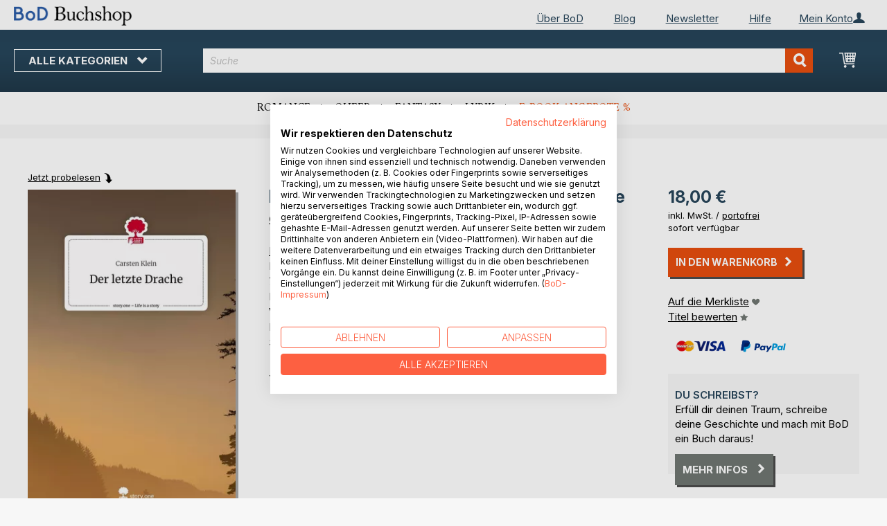

--- FILE ---
content_type: text/html; charset=UTF-8
request_url: https://buchshop.bod.de/bodshop/product/related/id/367369/
body_size: 1497
content:
 <div class="related-products-header-container"><span class="header">Weitere Titel bei <span class="no-text-transform">BoD</span></span></div><div class="products wrapper grid products-grid related-products"><ol class="products list items product-items product-slider-slick-container"> <li class="item product product-item"><div class="product-image-container" style="width: 160px"><a href="https://buchshop.bod.de/ungeloeste-raetsel-und-geheimnisse-life-is-a-story-story-one-carsten-klein-9783711508577" class="product photo product-item-photo"><img class="photo image" style="box-shadow: 4px 4px 0 0 rgba(0, 0, 0, 0.35);max-width: 90% !important" src="https://images.bod.com/images/ungeloeste-raetsel-und-geheimnisse-life-is-a-story-story-one-carsten-klein-9783711508577.jpg/400/400/Ungel%C3%B6ste_R%C3%A4tsel_und_Geheimnisse._Life_is_a_Story_-_story.one.webp" alt="Ungelöste Rätsel und Geheimnisse. Life is a Story - story.one"/></a> <div class="product details product-item-details"><div class="slider-info-wrapper"><strong class="product name product-item-name"><a class="product-item-link" title="Ungelöste Rätsel und Geheimnisse. Life is a Story - story.one" href="https://buchshop.bod.de/ungeloeste-raetsel-und-geheimnisse-life-is-a-story-story-one-carsten-klein-9783711508577">Ungelöste Rätsel und Geheimnisse. (...)</a></strong> <div class="product-item-author-container">  <span class="product author product-item-author"><a href="https://buchshop.bod.de/catalogsearch/result/index/?q=Carsten%20Klein&bod_pers_id=12378985" class="product-author-link">Carsten Klein</a></a></span> </div> <div class="price-box price-bs_price" data-role="priceBox">
    <span class="price-container price-ebook_price tax weee">
        <span data-price-type="finalPrice" class="price-wrapper"><span class="price">18,00 €</span></span>
    </span>
</div>
<span class="bod-binding product-item-binding">Buch</span> </div></div></div></li>  <li class="item product product-item"><div class="product-image-container" style="width: 160px"><a href="https://buchshop.bod.de/weisse-haie-vor-kuba-life-is-a-story-story-one-carsten-klein-9783710852060" class="product photo product-item-photo"><img class="photo image" style="box-shadow: 4px 4px 0 0 rgba(0, 0, 0, 0.35);max-width: 90% !important" src="https://images.bod.com/images/weisse-haie-vor-kuba-life-is-a-story-story-one-carsten-klein-9783710852060.jpg/400/400/Wei%C3%9Fe_Haie_vor_Kuba._Life_is_a_Story_-_story.one.webp" alt="Weiße Haie vor Kuba. Life is a Story - story.one"/></a> <div class="product details product-item-details"><div class="slider-info-wrapper"><strong class="product name product-item-name"><a class="product-item-link" title="Weiße Haie vor Kuba. Life is a Story - story.one" href="https://buchshop.bod.de/weisse-haie-vor-kuba-life-is-a-story-story-one-carsten-klein-9783710852060">Weiße Haie vor Kuba. Life is a Sto(...)</a></strong> <div class="product-item-author-container">  <span class="product author product-item-author"><a href="https://buchshop.bod.de/catalogsearch/result/index/?q=Carsten%20Klein&bod_pers_id=12378985" class="product-author-link">Carsten Klein</a></a></span> </div> <div class="price-box price-bs_price" data-role="priceBox">
    <span class="price-container price-ebook_price tax weee">
        <span data-price-type="finalPrice" class="price-wrapper"><span class="price">18,00 €</span></span>
    </span>
</div>
<span class="bod-binding product-item-binding">Buch</span> </div></div></div></li>  <li class="item product product-item"><div class="product-image-container" style="width: 160px"><a href="https://buchshop.bod.de/bevor-du-verbrennst-saara-keller-9783695104369" class="product photo product-item-photo"><img class="photo image" style="box-shadow: 4px 4px 0 0 rgba(0, 0, 0, 0.35);max-width: 90% !important" src="https://images.bod.com/images/bevor-du-verbrennst-saara-keller-9783695104369.jpg/400/400/Bevor_du_verbrennst.webp" alt="Bevor du verbrennst"/></a> <div class="product details product-item-details"><div class="slider-info-wrapper"><strong class="product name product-item-name"><a class="product-item-link" title="Bevor du verbrennst" href="https://buchshop.bod.de/bevor-du-verbrennst-saara-keller-9783695104369">Bevor du verbrennst</a></strong> <div class="product-item-author-container">  <span class="product author product-item-author"><a href="https://buchshop.bod.de/catalogsearch/result/index/?q=Saara%20Keller&bod_pers_id=16096046" class="product-author-link">Saara Keller</a></a></span> </div> <div class="price-box price-bs_price" data-role="priceBox">
    <span class="price-container price-ebook_price tax weee">
        <span data-price-type="finalPrice" class="price-wrapper"><span class="price">12,00 €</span></span>
    </span>
</div>
<span class="bod-binding product-item-binding">Buch</span><br /><div class="price-box price-bs_price bod_on_sale" data-role="priceBox">
    <span class="price-container price-ebook_price tax weee">
        <span data-price-type="finalPrice" class="price-wrapper"><span class="price">7,99 €</span></span>
    </span>
</div>
<span class="bod-binding product-item-binding">E-Book</span> </div></div></div></li>  <li class="item product product-item"><div class="product-image-container" style="width: 160px"><a href="https://buchshop.bod.de/einfach-safari-isabelle-tschugmall-9783819249617" class="product photo product-item-photo"><img class="photo image" style="box-shadow: 4px 4px 0 0 rgba(0, 0, 0, 0.35);max-width: 90% !important" src="https://images.bod.com/images/einfach-safari-isabelle-tschugmall-9783819249617.jpg/400/400/Einfach_Safari.webp" alt="Einfach Safari"/></a> <div class="product details product-item-details"><div class="slider-info-wrapper"><strong class="product name product-item-name"><a class="product-item-link" title="Einfach Safari" href="https://buchshop.bod.de/einfach-safari-isabelle-tschugmall-9783819249617">Einfach Safari</a></strong> <div class="product-item-author-container">  <span class="product author product-item-author"><a href="https://buchshop.bod.de/catalogsearch/result/index/?q=Isabelle%20Tschugmall&bod_pers_id=16080715" class="product-author-link">Isabelle Tschugmall</a></a></span> </div> <div class="price-box price-bs_price" data-role="priceBox">
    <span class="price-container price-ebook_price tax weee">
        <span data-price-type="finalPrice" class="price-wrapper"><span class="price">16,90 €</span></span>
    </span>
</div>
<span class="bod-binding product-item-binding">Buch</span><br /><div class="price-box price-bs_price" data-role="priceBox">
    <span class="price-container price-ebook_price tax weee">
        <span data-price-type="finalPrice" class="price-wrapper"><span class="price">7,99 €</span></span>
    </span>
</div>
<span class="bod-binding product-item-binding">E-Book</span> </div></div></div></li>  <li class="item product product-item"><div class="product-image-container" style="width: 160px"><a href="https://buchshop.bod.de/schondorfer-geschichten-peter-wittmaack-9783819214929" class="product photo product-item-photo"><img class="photo image" style="box-shadow: 4px 4px 0 0 rgba(0, 0, 0, 0.35);max-width: 90% !important" src="https://images.bod.com/images/schondorfer-geschichten-peter-wittmaack-9783819214929.jpg/400/400/Schondorfer_Geschichte%28n%29.webp" alt="Schondorfer Geschichte(n)"/></a> <div class="product details product-item-details"><div class="slider-info-wrapper"><strong class="product name product-item-name"><a class="product-item-link" title="Schondorfer Geschichte(n)" href="https://buchshop.bod.de/schondorfer-geschichten-peter-wittmaack-9783819214929">Schondorfer Geschichte(n)</a></strong> <div class="product-item-author-container">  <span class="product author product-item-author"><a href="https://buchshop.bod.de/catalogsearch/result/index/?q=Peter%20Wittmaack&bod_pers_id=15778680" class="product-author-link">Peter Wittmaack</a></a></span> </div> <div class="price-box price-bs_price" data-role="priceBox">
    <span class="price-container price-ebook_price tax weee">
        <span data-price-type="finalPrice" class="price-wrapper"><span class="price">16,95 €</span></span>
    </span>
</div>
<span class="bod-binding product-item-binding">Buch</span> </div></div></div></li>  <li class="item product product-item"><div class="product-image-container" style="width: 160px"><a href="https://buchshop.bod.de/klaus-und-die-weihnachtshuette-sarah-fakhoury-9783695134458" class="product photo product-item-photo"><img class="photo image" style="box-shadow: 4px 4px 0 0 rgba(0, 0, 0, 0.35);max-width: 90% !important" src="https://images.bod.com/images/klaus-und-die-weihnachtshuette-sarah-fakhoury-9783695134458.jpg/400/400/Klaus_und_die_Weihnachtsh%C3%BCtte.webp" alt="Klaus und die Weihnachtshütte"/></a> <div class="product details product-item-details"><div class="slider-info-wrapper"><strong class="product name product-item-name"><a class="product-item-link" title="Klaus und die Weihnachtshütte" href="https://buchshop.bod.de/klaus-und-die-weihnachtshuette-sarah-fakhoury-9783695134458">Klaus und die Weihnachtshütte</a></strong> <div class="product-item-author-container">  <span class="product author product-item-author"><a href="https://buchshop.bod.de/catalogsearch/result/index/?q=Sarah%20Fakhoury&bod_pers_id=15753469" class="product-author-link">Sarah Fakhoury</a></a></span> </div> <div class="price-box price-bs_price" data-role="priceBox">
    <span class="price-container price-ebook_price tax weee">
        <span data-price-type="finalPrice" class="price-wrapper"><span class="price">5,95 €</span></span>
    </span>
</div>
<span class="bod-binding product-item-binding">Buch</span> </div></div></div></li>  <li class="item product product-item"><div class="product-image-container" style="width: 160px"><a href="https://buchshop.bod.de/kryonium-matthias-a-k-zimmermann-9783819280191" class="product photo product-item-photo"><img class="photo image" style="box-shadow: 4px 4px 0 0 rgba(0, 0, 0, 0.35);max-width: 90% !important" src="https://images.bod.com/images/kryonium-matthias-a-k-zimmermann-9783819280191.jpg/400/400/KRYONIUM.webp" alt="KRYONIUM"/></a> <div class="product details product-item-details"><div class="slider-info-wrapper"><strong class="product name product-item-name"><a class="product-item-link" title="KRYONIUM" href="https://buchshop.bod.de/kryonium-matthias-a-k-zimmermann-9783819280191">KRYONIUM</a></strong> <div class="product-item-author-container">  <span class="product author product-item-author"><a href="https://buchshop.bod.de/catalogsearch/result/index/?q=Matthias%20A.%20K.%20Zimmermann&bod_pers_id=15041432" class="product-author-link">Matthias A. K. Zimmermann</a></a></span> </div> <div class="price-box price-bs_price" data-role="priceBox">
    <span class="price-container price-ebook_price tax weee">
        <span data-price-type="finalPrice" class="price-wrapper"><span class="price">31,10 €</span></span>
    </span>
</div>
<span class="bod-binding product-item-binding">Buch</span><br /><div class="price-box price-bs_price" data-role="priceBox">
    <span class="price-container price-ebook_price tax weee">
        <span data-price-type="finalPrice" class="price-wrapper"><span class="price">2,99 €</span></span>
    </span>
</div>
<span class="bod-binding product-item-binding">E-Book</span> </div></div></div></li>  <li class="item product product-item"><div class="product-image-container" style="width: 160px"><a href="https://buchshop.bod.de/schoen-reich-tot-nadine-hostettler-9783819245688" class="product photo product-item-photo"><img class="photo image" style="box-shadow: 4px 4px 0 0 rgba(0, 0, 0, 0.35);max-width: 90% !important" src="https://images.bod.com/images/schoen-reich-tot-nadine-hostettler-9783819245688.jpg/400/400/Sch%C3%B6n._Reich._Tot..webp" alt="Schön. Reich. Tot."/></a> <div class="product details product-item-details"><div class="slider-info-wrapper"><strong class="product name product-item-name"><a class="product-item-link" title="Schön. Reich. Tot." href="https://buchshop.bod.de/schoen-reich-tot-nadine-hostettler-9783819245688">Schön. Reich. Tot.</a></strong> <div class="product-item-author-container">  <span class="product author product-item-author"><a href="https://buchshop.bod.de/catalogsearch/result/index/?q=Nadine%20Hostettler&bod_pers_id=15905703" class="product-author-link">Nadine Hostettler</a></a></span> </div> <div class="price-box price-bs_price" data-role="priceBox">
    <span class="price-container price-ebook_price tax weee">
        <span data-price-type="finalPrice" class="price-wrapper"><span class="price">25,00 €</span></span>
    </span>
</div>
<span class="bod-binding product-item-binding">Buch</span><br /><div class="price-box price-bs_price" data-role="priceBox">
    <span class="price-container price-ebook_price tax weee">
        <span data-price-type="finalPrice" class="price-wrapper"><span class="price">14,99 €</span></span>
    </span>
</div>
<span class="bod-binding product-item-binding">E-Book</span> </div></div></div></li>  <li class="item product product-item"><div class="product-image-container" style="width: 160px"><a href="https://buchshop.bod.de/we-were-never-just-a-phase-lisa-f-olsen-9783819233593" class="product photo product-item-photo"><img class="photo image" style="box-shadow: 4px 4px 0 0 rgba(0, 0, 0, 0.35);max-width: 90% !important" src="https://images.bod.com/images/we-were-never-just-a-phase-lisa-f-olsen-9783819233593.jpg/400/400/We_were_never_just_a_phase.webp" alt="We were never just a phase"/></a> <div class="product details product-item-details"><div class="slider-info-wrapper"><strong class="product name product-item-name"><a class="product-item-link" title="We were never just a phase" href="https://buchshop.bod.de/we-were-never-just-a-phase-lisa-f-olsen-9783819233593">We were never just a phase</a></strong> <div class="product-item-author-container">  <span class="product author product-item-author"><a href="https://buchshop.bod.de/catalogsearch/result/index/?q=Lisa%20F.%20Olsen&bod_pers_id=14012330" class="product-author-link">Lisa F. Olsen</a></a></span> </div> <div class="price-box price-bs_price" data-role="priceBox">
    <span class="price-container price-ebook_price tax weee">
        <span data-price-type="finalPrice" class="price-wrapper"><span class="price">12,00 €</span></span>
    </span>
</div>
<span class="bod-binding product-item-binding">Buch</span> </div></div></div></li>  <li class="item product product-item"><div class="product-image-container" style="width: 160px"><a href="https://buchshop.bod.de/elss-gregor-mayntz-9783819296963" class="product photo product-item-photo"><img class="photo image" style="box-shadow: 4px 4px 0 0 rgba(0, 0, 0, 0.35);max-width: 90% !important" src="https://images.bod.com/images/elss-gregor-mayntz-9783819296963.jpg/400/400/El%C3%9F.webp" alt="Elß"/></a> <div class="product details product-item-details"><div class="slider-info-wrapper"><strong class="product name product-item-name"><a class="product-item-link" title="Elß" href="https://buchshop.bod.de/elss-gregor-mayntz-9783819296963">Elß</a></strong> <div class="product-item-author-container">  <span class="product author product-item-author"><a href="https://buchshop.bod.de/catalogsearch/result/index/?q=Gregor%20Mayntz&bod_pers_id=16090787" class="product-author-link">Gregor Mayntz</a></a></span> </div> <div class="price-box price-bs_price" data-role="priceBox">
    <span class="price-container price-ebook_price tax weee">
        <span data-price-type="finalPrice" class="price-wrapper"><span class="price">20,00 €</span></span>
    </span>
</div>
<span class="bod-binding product-item-binding">Buch</span><br /><div class="price-box price-bs_price" data-role="priceBox">
    <span class="price-container price-ebook_price tax weee">
        <span data-price-type="finalPrice" class="price-wrapper"><span class="price">9,99 €</span></span>
    </span>
</div>
<span class="bod-binding product-item-binding">E-Book</span> </div></div></div></li>  <li class="item product product-item"><div class="product-image-container" style="width: 160px"><a href="https://buchshop.bod.de/anna-und-die-kunst-zu-fuehlen-nadine-gelzer-9783819247750" class="product photo product-item-photo"><img class="photo image" style="box-shadow: 4px 4px 0 0 rgba(0, 0, 0, 0.35);max-width: 90% !important" src="https://images.bod.com/images/anna-und-die-kunst-zu-fuehlen-nadine-gelzer-9783819247750.jpg/400/400/Anna_und_die_Kunst_zu_f%C3%BChlen.webp" alt="Anna und die Kunst zu fühlen"/></a> <div class="product details product-item-details"><div class="slider-info-wrapper"><strong class="product name product-item-name"><a class="product-item-link" title="Anna und die Kunst zu fühlen" href="https://buchshop.bod.de/anna-und-die-kunst-zu-fuehlen-nadine-gelzer-9783819247750">Anna und die Kunst zu fühlen</a></strong> <div class="product-item-author-container">  <span class="product author product-item-author"><a href="https://buchshop.bod.de/catalogsearch/result/index/?q=Nadine%20Gelzer&bod_pers_id=14854030" class="product-author-link">Nadine Gelzer</a></a></span> </div> <div class="price-box price-bs_price" data-role="priceBox">
    <span class="price-container price-ebook_price tax weee">
        <span data-price-type="finalPrice" class="price-wrapper"><span class="price">15,99 €</span></span>
    </span>
</div>
<span class="bod-binding product-item-binding">Buch</span><br /><div class="price-box price-bs_price" data-role="priceBox">
    <span class="price-container price-ebook_price tax weee">
        <span data-price-type="finalPrice" class="price-wrapper"><span class="price">9,99 €</span></span>
    </span>
</div>
<span class="bod-binding product-item-binding">E-Book</span> </div></div></div></li>  <li class="item product product-item"><div class="product-image-container" style="width: 160px"><a href="https://buchshop.bod.de/sideline-seduction-ava-avery-9783819200229" class="product photo product-item-photo"><img class="photo image" style="box-shadow: 4px 4px 0 0 rgba(0, 0, 0, 0.35);max-width: 90% !important" src="https://images.bod.com/images/sideline-seduction-ava-avery-9783819200229.jpg/400/400/Sideline_Seduction.webp" alt="Sideline Seduction"/></a> <div class="product details product-item-details"><div class="slider-info-wrapper"><strong class="product name product-item-name"><a class="product-item-link" title="Sideline Seduction" href="https://buchshop.bod.de/sideline-seduction-ava-avery-9783819200229">Sideline Seduction</a></strong> <div class="product-item-author-container">  <span class="product author product-item-author"><a href="https://buchshop.bod.de/catalogsearch/result/index/?q=Ava%20Avery&bod_pers_id=15615092" class="product-author-link">Ava Avery</a></a></span> </div> <div class="price-box price-bs_price" data-role="priceBox">
    <span class="price-container price-ebook_price tax weee">
        <span data-price-type="finalPrice" class="price-wrapper"><span class="price">16,95 €</span></span>
    </span>
</div>
<span class="bod-binding product-item-binding">Buch</span> </div></div></div></li>  <li class="item product product-item"><div class="product-image-container" style="width: 160px"><a href="https://buchshop.bod.de/so-wahr-ich-auf-dieser-paellapfanne-sitze-dagmar-krautscheid-9783819294815" class="product photo product-item-photo"><img class="photo image" style="box-shadow: 4px 4px 0 0 rgba(0, 0, 0, 0.35);max-width: 90% !important" src="https://images.bod.com/images/so-wahr-ich-auf-dieser-paellapfanne-sitze-dagmar-krautscheid-9783819294815.jpg/400/400/So_wahr_ich_auf_dieser_Paellapfanne_sitze.webp" alt="So wahr ich auf dieser Paellapfanne sitze"/></a> <div class="product details product-item-details"><div class="slider-info-wrapper"><strong class="product name product-item-name"><a class="product-item-link" title="So wahr ich auf dieser Paellapfanne sitze" href="https://buchshop.bod.de/so-wahr-ich-auf-dieser-paellapfanne-sitze-dagmar-krautscheid-9783819294815">So wahr ich auf dieser Paellapfann(...)</a></strong> <div class="product-item-author-container">  <span class="product author product-item-author"><a href="https://buchshop.bod.de/catalogsearch/result/index/?q=Dagmar%20Krautscheid&bod_pers_id=15906222" class="product-author-link">Dagmar Krautscheid</a></a></span> </div> <div class="price-box price-bs_price" data-role="priceBox">
    <span class="price-container price-ebook_price tax weee">
        <span data-price-type="finalPrice" class="price-wrapper"><span class="price">12,90 €</span></span>
    </span>
</div>
<span class="bod-binding product-item-binding">Buch</span><br /><div class="price-box price-bs_price" data-role="priceBox">
    <span class="price-container price-ebook_price tax weee">
        <span data-price-type="finalPrice" class="price-wrapper"><span class="price">4,99 €</span></span>
    </span>
</div>
<span class="bod-binding product-item-binding">E-Book</span> </div></div></div></li>  <li class="item product product-item"><div class="product-image-container" style="width: 160px"><a href="https://buchshop.bod.de/der-rache-rocker-arash-ruja-9783000820854" class="product photo product-item-photo"><img class="photo image" style="box-shadow: 4px 4px 0 0 rgba(0, 0, 0, 0.35);max-width: 90% !important" src="https://images.bod.com/images/der-rache-rocker-arash-ruja-9783000820854.jpg/400/400/Der_Rache-Rocker.webp" alt="Der Rache-Rocker"/></a> <div class="product details product-item-details"><div class="slider-info-wrapper"><strong class="product name product-item-name"><a class="product-item-link" title="Der Rache-Rocker" href="https://buchshop.bod.de/der-rache-rocker-arash-ruja-9783000820854">Der Rache-Rocker</a></strong> <div class="product-item-author-container">  <span class="product author product-item-author"><a href="https://buchshop.bod.de/catalogsearch/result/index/?q=Arash%20Ruja&bod_pers_id=16012296" class="product-author-link">Arash Ruja</a></a></span> </div> <div class="price-box price-bs_price" data-role="priceBox">
    <span class="price-container price-ebook_price tax weee">
        <span data-price-type="finalPrice" class="price-wrapper"><span class="price">19,99 €</span></span>
    </span>
</div>
<span class="bod-binding product-item-binding">Buch</span> </div></div></div></li>  <li class="item product product-item"><div class="product-image-container" style="width: 160px"><a href="https://buchshop.bod.de/koenig-salomo-und-sein-tempel-in-spanien-hans-peter-freiherr-von-liechtenstein-9783819282492" class="product photo product-item-photo"><img class="photo image" style="box-shadow: 4px 4px 0 0 rgba(0, 0, 0, 0.35);max-width: 90% !important" src="https://images.bod.com/images/koenig-salomo-und-sein-tempel-in-spanien-hans-peter-freiherr-von-liechtenstein-9783819282492.jpg/400/400/K%C3%B6nig_Salomo_und_sein_Tempel_in_Spanien.webp" alt="König Salomo und sein Tempel in Spanien"/></a> <div class="product details product-item-details"><div class="slider-info-wrapper"><strong class="product name product-item-name"><a class="product-item-link" title="König Salomo und sein Tempel in Spanien" href="https://buchshop.bod.de/koenig-salomo-und-sein-tempel-in-spanien-hans-peter-freiherr-von-liechtenstein-9783819282492">König Salomo und sein Tempel in Sp(...)</a></strong> <div class="product-item-author-container">  <span class="product author product-item-author"><a href="https://buchshop.bod.de/catalogsearch/result/index/?q=Hans%20Peter%20Freiherr%20von%20Liechtenstein&bod_pers_id=13276692" class="product-author-link">Hans Peter Freiherr von Liechtenstein</a></a></span> </div> <div class="price-box price-bs_price" data-role="priceBox">
    <span class="price-container price-ebook_price tax weee">
        <span data-price-type="finalPrice" class="price-wrapper"><span class="price">24,95 €</span></span>
    </span>
</div>
<span class="bod-binding product-item-binding">Buch</span> </div></div></div></li> </ol></div><script type="text/javascript">
    require(['jquery', 'slick'], function ($) {
        $(function () {
            const sliderContainer = $('.product-slider-slick-container');
            sliderContainer.slick({
                dots:           true,
                infinite:       true,
                slidesToShow:   5,
                slidesToScroll: 5,
                speed:          500,
                autoplay:       false,
                autoplaySpeed:  1000,
                cssEase:        'linear',
                responsive:     [
                    {
                        breakpoint: 1024,
                        settings:   {
                            slidesToShow:   3,
                            slidesToScroll: 2
                        }
                    },
                    {
                        breakpoint: 768,
                        settings:   {
                            slidesToShow:   2,
                            slidesToScroll: 1,
                            dots:           false
                        }
                    },
                    {
                        breakpoint: 480,
                        settings:   {
                            slidesToShow:   1,
                            slidesToScroll: 1,
                            dots:           false
                        }
                    }
                ]
            });

            sliderContainer.on('afterChange', function () {
                document.activeElement.blur();
            });

            $('#bestseller-switcher-buttons-print').on('click', function (event) {
                const clickedMediumButton = $(this);

                if (!clickedMediumButton.hasClass('selected')) {
                    clickedMediumButton.removeClass('unselected').addClass('selected');
                    $('#bestseller-switcher-buttons-ebook').removeClass('selected').addClass('unselected');
                    $('.bestseller-caroussell-medium-container.ebook').css({"visibility": "hidden", "height": "0px"});
                    $('.bestseller-caroussell-medium-container.print').css({"visibility": "visible", "height": "auto"});
                }
            });

            $('#bestseller-switcher-buttons-ebook').on('click', function (event) {
                const clickedMediumButton = $(this);

                if (!clickedMediumButton.hasClass('selected')) {
                    clickedMediumButton.removeClass('unselected').addClass('selected');
                    $('#bestseller-switcher-buttons-print').removeClass('selected').addClass('unselected');
                    $('.bestseller-caroussell-medium-container.print').css({"visibility": "hidden", "height": "0px"});
                    $('.bestseller-caroussell-medium-container.ebook').css({"visibility": "visible", "height": "auto"});
                }
            });
            $('.bestseller-caroussell-medium-container.ebook').css({"visibility": "hidden", "height": "0px"});
        })
    });</script>